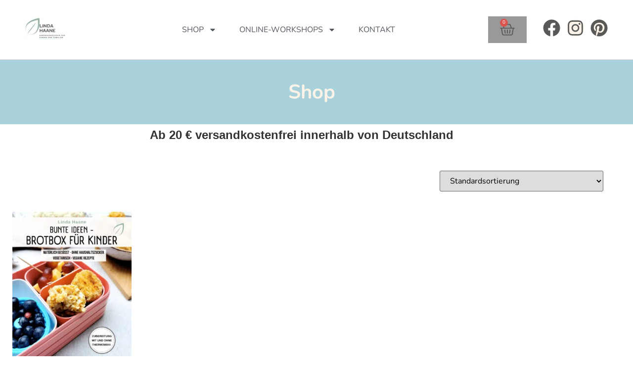

--- FILE ---
content_type: text/css
request_url: https://lindahaane.com/wp-content/uploads/elementor/css/post-723.css?ver=1768955502
body_size: 311
content:
.elementor-kit-723{--e-global-color-primary:#92B3A2;--e-global-color-secondary:#54595F;--e-global-color-text:#7A7A7A;--e-global-color-accent:#61CE70;--e-global-color-70808184:#585857;--e-global-color-17588f54:#D47AAB;--e-global-color-269a7bee:#EBC7DD;--e-global-color-75315d6c:#EECEC4;--e-global-color-744195e6:#FBF3E8;--e-global-color-58456957:#A8D1DC;--e-global-color-6aaa11b7:#111111;--e-global-color-6c24f1bb:#FFF;--e-global-color-9685b33:#333333;--e-global-color-83d3fbf:#FAFAFA;--e-global-color-e4e6832:#FFFFFF;--e-global-typography-primary-font-family:"Nunito";--e-global-typography-primary-font-weight:bold;--e-global-typography-secondary-font-family:"Nunito";--e-global-typography-secondary-font-weight:bold;--e-global-typography-text-font-family:"Nunito";--e-global-typography-accent-font-family:"Nunito";color:var( --e-global-color-9685b33 );font-family:var( --e-global-typography-text-font-family ), Sans-serif;}.elementor-kit-723 button,.elementor-kit-723 input[type="button"],.elementor-kit-723 input[type="submit"],.elementor-kit-723 .elementor-button{background-color:#999999;text-transform:uppercase;color:#FFFFFF;}.elementor-kit-723 button:hover,.elementor-kit-723 button:focus,.elementor-kit-723 input[type="button"]:hover,.elementor-kit-723 input[type="button"]:focus,.elementor-kit-723 input[type="submit"]:hover,.elementor-kit-723 input[type="submit"]:focus,.elementor-kit-723 .elementor-button:hover,.elementor-kit-723 .elementor-button:focus{background-color:#EA9AC5;color:#FFFFFF;}.elementor-kit-723 e-page-transition{background-color:#FFBC7D;}.elementor-kit-723 a{color:var( --e-global-color-17588f54 );}.elementor-kit-723 h1{color:var( --e-global-color-9685b33 );font-family:var( --e-global-typography-primary-font-family ), Sans-serif;font-weight:var( --e-global-typography-primary-font-weight );}.elementor-kit-723 h2{color:var( --e-global-color-9685b33 );font-family:var( --e-global-typography-secondary-font-family ), Sans-serif;font-weight:var( --e-global-typography-secondary-font-weight );}.elementor-kit-723 h3{color:var( --e-global-color-9685b33 );font-family:var( --e-global-typography-secondary-font-family ), Sans-serif;font-weight:var( --e-global-typography-secondary-font-weight );}.elementor-kit-723 h4{color:var( --e-global-color-9685b33 );font-family:var( --e-global-typography-secondary-font-family ), Sans-serif;font-weight:var( --e-global-typography-secondary-font-weight );}.elementor-kit-723 h5{color:var( --e-global-color-9685b33 );font-family:var( --e-global-typography-secondary-font-family ), Sans-serif;font-weight:var( --e-global-typography-secondary-font-weight );}.elementor-kit-723 h6{color:var( --e-global-color-9685b33 );font-family:var( --e-global-typography-secondary-font-family ), Sans-serif;font-weight:var( --e-global-typography-secondary-font-weight );}.elementor-kit-723 img{border-radius:10px 10px 10px 10px;}.elementor-section.elementor-section-boxed > .elementor-container{max-width:1220px;}.e-con{--container-max-width:1220px;}.elementor-widget:not(:last-child){--kit-widget-spacing:20px;}.elementor-element{--widgets-spacing:20px 20px;--widgets-spacing-row:20px;--widgets-spacing-column:20px;}{}h1.entry-title{display:var(--page-title-display);}@media(max-width:1024px){.elementor-section.elementor-section-boxed > .elementor-container{max-width:1024px;}.e-con{--container-max-width:1024px;}}@media(max-width:767px){.elementor-section.elementor-section-boxed > .elementor-container{max-width:767px;}.e-con{--container-max-width:767px;}}

--- FILE ---
content_type: text/css
request_url: https://lindahaane.com/wp-content/uploads/elementor/css/post-813.css?ver=1768955502
body_size: 973
content:
.elementor-813 .elementor-element.elementor-element-258e5dde > .elementor-container > .elementor-column > .elementor-widget-wrap{align-content:center;align-items:center;}.elementor-813 .elementor-element.elementor-element-258e5dde:not(.elementor-motion-effects-element-type-background), .elementor-813 .elementor-element.elementor-element-258e5dde > .elementor-motion-effects-container > .elementor-motion-effects-layer{background-color:#ffffff;}.elementor-813 .elementor-element.elementor-element-258e5dde{border-style:solid;border-width:0px 0px 1px 0px;border-color:#d3d3d3;transition:background 0.3s, border 0.3s, border-radius 0.3s, box-shadow 0.3s;padding:10px 10px 010px 10px;z-index:1;}.elementor-813 .elementor-element.elementor-element-258e5dde > .elementor-background-overlay{transition:background 0.3s, border-radius 0.3s, opacity 0.3s;}.elementor-813 .elementor-element.elementor-element-4024bd83{text-align:center;}.elementor-813 .elementor-element.elementor-element-4024bd83 img{width:100px;}.elementor-813 .elementor-element.elementor-element-374b33c1 .elementor-menu-toggle{margin-left:auto;background-color:rgba(0,0,0,0);border-width:0px;border-radius:0px;}.elementor-813 .elementor-element.elementor-element-374b33c1 .elementor-nav-menu .elementor-item{font-size:16px;text-transform:uppercase;}.elementor-813 .elementor-element.elementor-element-374b33c1 .elementor-nav-menu--main .elementor-item{color:#54595f;fill:#54595f;padding-top:22px;padding-bottom:22px;}.elementor-813 .elementor-element.elementor-element-374b33c1 .elementor-nav-menu--main .elementor-item:hover,
					.elementor-813 .elementor-element.elementor-element-374b33c1 .elementor-nav-menu--main .elementor-item.elementor-item-active,
					.elementor-813 .elementor-element.elementor-element-374b33c1 .elementor-nav-menu--main .elementor-item.highlighted,
					.elementor-813 .elementor-element.elementor-element-374b33c1 .elementor-nav-menu--main .elementor-item:focus{color:#D47AAB;fill:#D47AAB;}.elementor-813 .elementor-element.elementor-element-374b33c1 .elementor-nav-menu--main .elementor-item.elementor-item-active{color:#D47AAB;}.elementor-813 .elementor-element.elementor-element-374b33c1{--e-nav-menu-horizontal-menu-item-margin:calc( 6px / 2 );--nav-menu-icon-size:30px;}.elementor-813 .elementor-element.elementor-element-374b33c1 .elementor-nav-menu--main:not(.elementor-nav-menu--layout-horizontal) .elementor-nav-menu > li:not(:last-child){margin-bottom:6px;}.elementor-813 .elementor-element.elementor-element-374b33c1 .elementor-nav-menu--dropdown a, .elementor-813 .elementor-element.elementor-element-374b33c1 .elementor-menu-toggle{color:#000000;fill:#000000;}.elementor-813 .elementor-element.elementor-element-374b33c1 .elementor-nav-menu--dropdown{background-color:#f2f2f2;}.elementor-813 .elementor-element.elementor-element-374b33c1 .elementor-nav-menu--dropdown a:hover,
					.elementor-813 .elementor-element.elementor-element-374b33c1 .elementor-nav-menu--dropdown a:focus,
					.elementor-813 .elementor-element.elementor-element-374b33c1 .elementor-nav-menu--dropdown a.elementor-item-active,
					.elementor-813 .elementor-element.elementor-element-374b33c1 .elementor-nav-menu--dropdown a.highlighted,
					.elementor-813 .elementor-element.elementor-element-374b33c1 .elementor-menu-toggle:hover,
					.elementor-813 .elementor-element.elementor-element-374b33c1 .elementor-menu-toggle:focus{color:#A8D1DC;}.elementor-813 .elementor-element.elementor-element-374b33c1 .elementor-nav-menu--dropdown a:hover,
					.elementor-813 .elementor-element.elementor-element-374b33c1 .elementor-nav-menu--dropdown a:focus,
					.elementor-813 .elementor-element.elementor-element-374b33c1 .elementor-nav-menu--dropdown a.elementor-item-active,
					.elementor-813 .elementor-element.elementor-element-374b33c1 .elementor-nav-menu--dropdown a.highlighted{background-color:#ededed;}.elementor-813 .elementor-element.elementor-element-374b33c1 .elementor-nav-menu--dropdown a.elementor-item-active{color:#A8D1DC;}.elementor-813 .elementor-element.elementor-element-374b33c1 .elementor-nav-menu--dropdown .elementor-item, .elementor-813 .elementor-element.elementor-element-374b33c1 .elementor-nav-menu--dropdown  .elementor-sub-item{font-size:15px;}.elementor-813 .elementor-element.elementor-element-374b33c1 div.elementor-menu-toggle{color:#585857;}.elementor-813 .elementor-element.elementor-element-374b33c1 div.elementor-menu-toggle svg{fill:#585857;}.elementor-813 .elementor-element.elementor-element-374b33c1 div.elementor-menu-toggle:hover, .elementor-813 .elementor-element.elementor-element-374b33c1 div.elementor-menu-toggle:focus{color:#A8D1DC;}.elementor-813 .elementor-element.elementor-element-374b33c1 div.elementor-menu-toggle:hover svg, .elementor-813 .elementor-element.elementor-element-374b33c1 div.elementor-menu-toggle:focus svg{fill:#A8D1DC;}.elementor-813 .elementor-element.elementor-element-23c613a{--divider-style:solid;--subtotal-divider-style:solid;--elementor-remove-from-cart-button:none;--remove-from-cart-button:block;--toggle-button-icon-color:#585857;--toggle-button-background-color:#FFFFFF;--toggle-button-border-color:var( --e-global-color-6c24f1bb );--toggle-icon-size:30px;--cart-border-style:none;--cart-footer-layout:1fr 1fr;--products-max-height-sidecart:calc(100vh - 240px);--products-max-height-minicart:calc(100vh - 385px);}.elementor-813 .elementor-element.elementor-element-23c613a .widget_shopping_cart_content{--subtotal-divider-left-width:0;--subtotal-divider-right-width:0;}.elementor-813 .elementor-element.elementor-element-2c902e18 .elementor-repeater-item-4ca94db.elementor-social-icon{background-color:#FFFFFF;}.elementor-813 .elementor-element.elementor-element-2c902e18 .elementor-repeater-item-4ca94db.elementor-social-icon i{color:#585857;}.elementor-813 .elementor-element.elementor-element-2c902e18 .elementor-repeater-item-4ca94db.elementor-social-icon svg{fill:#585857;}.elementor-813 .elementor-element.elementor-element-2c902e18 .elementor-repeater-item-c58d333.elementor-social-icon{background-color:#FBF3E8;}.elementor-813 .elementor-element.elementor-element-2c902e18 .elementor-repeater-item-c58d333.elementor-social-icon i{color:#585857;}.elementor-813 .elementor-element.elementor-element-2c902e18 .elementor-repeater-item-c58d333.elementor-social-icon svg{fill:#585857;}.elementor-813 .elementor-element.elementor-element-2c902e18 .elementor-repeater-item-2a62b3b.elementor-social-icon{background-color:#FBF3E8;}.elementor-813 .elementor-element.elementor-element-2c902e18 .elementor-repeater-item-2a62b3b.elementor-social-icon i{color:#585857;}.elementor-813 .elementor-element.elementor-element-2c902e18 .elementor-repeater-item-2a62b3b.elementor-social-icon svg{fill:#585857;}.elementor-813 .elementor-element.elementor-element-2c902e18{--grid-template-columns:repeat(0, auto);text-align:right;--icon-size:35px;--grid-column-gap:9px;--grid-row-gap:0px;}.elementor-813 .elementor-element.elementor-element-2c902e18 .elementor-social-icon{--icon-padding:0em;}.elementor-theme-builder-content-area{height:400px;}.elementor-location-header:before, .elementor-location-footer:before{content:"";display:table;clear:both;}@media(max-width:1024px){.elementor-813 .elementor-element.elementor-element-258e5dde{padding:30px 20px 30px 20px;}.elementor-813 .elementor-element.elementor-element-4024bd83{text-align:start;}.elementor-813 .elementor-element.elementor-element-2c77ad5f > .elementor-element-populated{margin:0px 0px 0px 0px;--e-column-margin-right:0px;--e-column-margin-left:0px;}.elementor-813 .elementor-element.elementor-element-374b33c1 .elementor-nav-menu .elementor-item{font-size:13px;}.elementor-813 .elementor-element.elementor-element-374b33c1{--e-nav-menu-horizontal-menu-item-margin:calc( 0px / 2 );}.elementor-813 .elementor-element.elementor-element-374b33c1 .elementor-nav-menu--main:not(.elementor-nav-menu--layout-horizontal) .elementor-nav-menu > li:not(:last-child){margin-bottom:0px;}.elementor-813 .elementor-element.elementor-element-2c902e18{text-align:right;}}@media(max-width:767px){.elementor-813 .elementor-element.elementor-element-258e5dde{padding:20px 20px 20px 20px;}.elementor-813 .elementor-element.elementor-element-13672c3d{width:35%;}.elementor-813 .elementor-element.elementor-element-13672c3d > .elementor-element-populated{margin:0px 0px 0px 0px;--e-column-margin-right:0px;--e-column-margin-left:0px;}.elementor-813 .elementor-element.elementor-element-4024bd83{text-align:start;}.elementor-813 .elementor-element.elementor-element-4024bd83 img{width:80px;}.elementor-813 .elementor-element.elementor-element-2c77ad5f{width:40%;}.elementor-813 .elementor-element.elementor-element-2c77ad5f > .elementor-element-populated{margin:0px 0px 0px 0px;--e-column-margin-right:0px;--e-column-margin-left:0px;}.elementor-813 .elementor-element.elementor-element-374b33c1 .elementor-nav-menu--main > .elementor-nav-menu > li > .elementor-nav-menu--dropdown, .elementor-813 .elementor-element.elementor-element-374b33c1 .elementor-nav-menu__container.elementor-nav-menu--dropdown{margin-top:31px !important;}.elementor-813 .elementor-element.elementor-element-6e48859{width:15%;}.elementor-813 .elementor-element.elementor-element-3edea923{width:100%;}.elementor-813 .elementor-element.elementor-element-2c902e18{text-align:center;}}@media(min-width:768px){.elementor-813 .elementor-element.elementor-element-13672c3d{width:13.947%;}.elementor-813 .elementor-element.elementor-element-2c77ad5f{width:66.053%;}.elementor-813 .elementor-element.elementor-element-6e48859{width:7.368%;}.elementor-813 .elementor-element.elementor-element-3edea923{width:12.588%;}}@media(max-width:1024px) and (min-width:768px){.elementor-813 .elementor-element.elementor-element-13672c3d{width:30%;}.elementor-813 .elementor-element.elementor-element-2c77ad5f{width:60%;}.elementor-813 .elementor-element.elementor-element-6e48859{width:10%;}.elementor-813 .elementor-element.elementor-element-3edea923{width:30%;}}

--- FILE ---
content_type: text/css
request_url: https://lindahaane.com/wp-content/uploads/elementor/css/post-1411.css?ver=1768955502
body_size: -37
content:
.elementor-1411 .elementor-element.elementor-element-612f358:not(.elementor-motion-effects-element-type-background), .elementor-1411 .elementor-element.elementor-element-612f358 > .elementor-motion-effects-container > .elementor-motion-effects-layer{background-color:var( --e-global-color-secondary );}.elementor-1411 .elementor-element.elementor-element-612f358{transition:background 0.3s, border 0.3s, border-radius 0.3s, box-shadow 0.3s;}.elementor-1411 .elementor-element.elementor-element-612f358 > .elementor-background-overlay{transition:background 0.3s, border-radius 0.3s, opacity 0.3s;}.elementor-1411 .elementor-element.elementor-element-bc9c122 .elementor-nav-menu .elementor-item{font-size:14px;}.elementor-1411 .elementor-element.elementor-element-bc9c122 .elementor-nav-menu--main .elementor-item{color:var( --e-global-color-6c24f1bb );fill:var( --e-global-color-6c24f1bb );}.elementor-theme-builder-content-area{height:400px;}.elementor-location-header:before, .elementor-location-footer:before{content:"";display:table;clear:both;}

--- FILE ---
content_type: text/css
request_url: https://lindahaane.com/wp-content/uploads/elementor/css/post-796.css?ver=1768959031
body_size: 409
content:
.elementor-796 .elementor-element.elementor-element-88e6de7:not(.elementor-motion-effects-element-type-background), .elementor-796 .elementor-element.elementor-element-88e6de7 > .elementor-motion-effects-container > .elementor-motion-effects-layer{background-color:#A8D1DC;}.elementor-796 .elementor-element.elementor-element-88e6de7{transition:background 0.3s, border 0.3s, border-radius 0.3s, box-shadow 0.3s;padding:35px 20px 35px 20px;}.elementor-796 .elementor-element.elementor-element-88e6de7 > .elementor-background-overlay{transition:background 0.3s, border-radius 0.3s, opacity 0.3s;}.elementor-796 .elementor-element.elementor-element-a88e3ed{text-align:center;}.elementor-796 .elementor-element.elementor-element-a88e3ed .elementor-heading-title{color:#FBF3E8;}.elementor-796 .elementor-element.elementor-element-0fdc0bd{text-align:center;}.elementor-796 .elementor-element.elementor-element-0fdc0bd .elementor-heading-title{font-family:"Trebuchet MS", Sans-serif;}.elementor-796 .elementor-element.elementor-element-7bbb7c9c{padding:50px 0px 50px 0px;}.elementor-796 .elementor-element.elementor-element-32e69cf6 > .elementor-element-populated{margin:0px 0px 0px 0px;--e-column-margin-right:0px;--e-column-margin-left:0px;padding:0px 0px 0px 0px;}.elementor-796 .elementor-element.elementor-element-5f79d873.elementor-wc-products ul.products li.product{text-align:center;padding:25px 25px 25px 25px;background-color:rgba(255,255,255,0.28);}.elementor-796 .elementor-element.elementor-element-5f79d873{padding:0px 0px 0px 0px;z-index:0;}.elementor-796 .elementor-element.elementor-element-5f79d873.elementor-wc-products  ul.products{grid-column-gap:19px;grid-row-gap:22px;}.elementor-796 .elementor-element.elementor-element-5f79d873.elementor-wc-products .attachment-woocommerce_thumbnail{border-radius:0% 0% 0% 0%;margin-bottom:10px;}.elementor-796 .elementor-element.elementor-element-5f79d873.elementor-wc-products ul.products li.product .woocommerce-loop-product__title, .elementor-796 .elementor-element.elementor-element-5f79d873.elementor-wc-products ul.products li.product .woocommerce-loop-category__title{font-family:"Archivo Narrow", Sans-serif;font-size:20px;font-weight:100;}.elementor-796 .elementor-element.elementor-element-5f79d873.elementor-wc-products ul.products li.product .woocommerce-loop-product__title{margin-bottom:0px;}.elementor-796 .elementor-element.elementor-element-5f79d873.elementor-wc-products ul.products li.product .woocommerce-loop-category__title{margin-bottom:0px;}.elementor-796 .elementor-element.elementor-element-5f79d873.elementor-wc-products ul.products li.product .star-rating{color:#7a7a7a;font-size:0.4em;}.elementor-796 .elementor-element.elementor-element-5f79d873.elementor-wc-products ul.products li.product .price{color:#000000;font-size:25px;}.elementor-796 .elementor-element.elementor-element-5f79d873.elementor-wc-products ul.products li.product .price ins{color:#000000;}.elementor-796 .elementor-element.elementor-element-5f79d873.elementor-wc-products ul.products li.product .price ins .amount{color:#000000;}.elementor-796 .elementor-element.elementor-element-5f79d873.elementor-wc-products ul.products li.product .price del {font-family:"Archivo Narrow", Sans-serif;font-size:20px;font-weight:100;}.elementor-796 .elementor-element.elementor-element-5f79d873.elementor-wc-products ul.products li.product .button{background-color:#D47AAB;text-transform:uppercase;border-style:solid;border-width:1px 1px 1px 1px;}.elementor-796 .elementor-element.elementor-element-5f79d873.elementor-wc-products ul.products li.product span.onsale{display:block;}@media(max-width:1024px){.elementor-796 .elementor-element.elementor-element-5f79d873.elementor-wc-products  ul.products{grid-column-gap:20px;grid-row-gap:40px;}}@media(max-width:767px){.elementor-796 .elementor-element.elementor-element-88e6de7{padding:10px 10px 10px 10px;}.elementor-796 .elementor-element.elementor-element-7bbb7c9c{padding:20px 20px 20px 20px;}.elementor-796 .elementor-element.elementor-element-32e69cf6 > .elementor-element-populated{margin:0px 0px 0px 0px;--e-column-margin-right:0px;--e-column-margin-left:0px;padding:0px 0px 0px 0px;}.elementor-796 .elementor-element.elementor-element-5f79d873.elementor-wc-products  ul.products{grid-column-gap:20px;grid-row-gap:40px;}.elementor-796 .elementor-element.elementor-element-5f79d873.elementor-wc-products ul.products li.product .woocommerce-loop-product__title, .elementor-796 .elementor-element.elementor-element-5f79d873.elementor-wc-products ul.products li.product .woocommerce-loop-category__title{font-size:15px;}.elementor-796 .elementor-element.elementor-element-5f79d873.elementor-wc-products ul.products li.product .price{font-size:20px;}.elementor-796 .elementor-element.elementor-element-5f79d873.elementor-wc-products ul.products li.product .price del {font-size:20px;}.elementor-796 .elementor-element.elementor-element-5f79d873.elementor-wc-products ul.products li.product .button{font-size:15px;}.elementor-796 .elementor-element.elementor-element-5f79d873.elementor-wc-products ul.products li.product{padding:15px 15px 15px 15px;}}